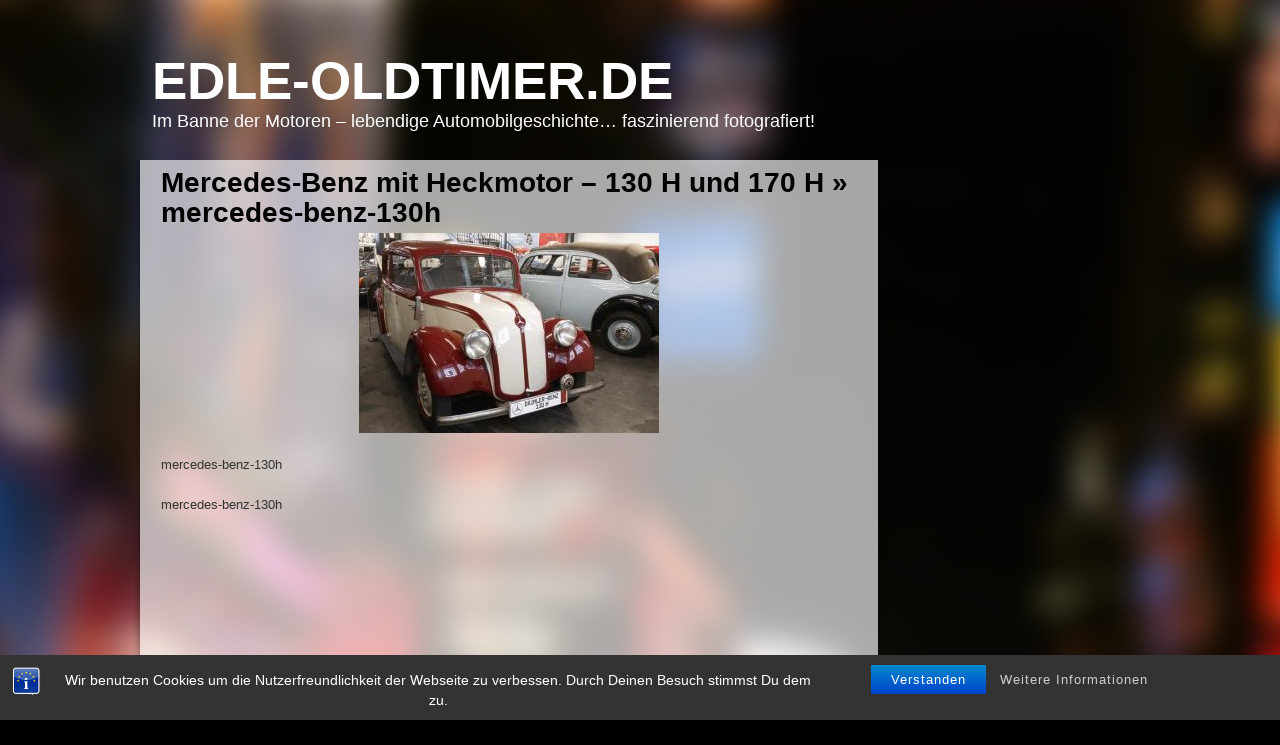

--- FILE ---
content_type: text/html; charset=utf-8
request_url: https://www.google.com/recaptcha/api2/aframe
body_size: 268
content:
<!DOCTYPE HTML><html><head><meta http-equiv="content-type" content="text/html; charset=UTF-8"></head><body><script nonce="e3VmOGwz4oP_F5ybdYHz3Q">/** Anti-fraud and anti-abuse applications only. See google.com/recaptcha */ try{var clients={'sodar':'https://pagead2.googlesyndication.com/pagead/sodar?'};window.addEventListener("message",function(a){try{if(a.source===window.parent){var b=JSON.parse(a.data);var c=clients[b['id']];if(c){var d=document.createElement('img');d.src=c+b['params']+'&rc='+(localStorage.getItem("rc::a")?sessionStorage.getItem("rc::b"):"");window.document.body.appendChild(d);sessionStorage.setItem("rc::e",parseInt(sessionStorage.getItem("rc::e")||0)+1);localStorage.setItem("rc::h",'1769309296453');}}}catch(b){}});window.parent.postMessage("_grecaptcha_ready", "*");}catch(b){}</script></body></html>